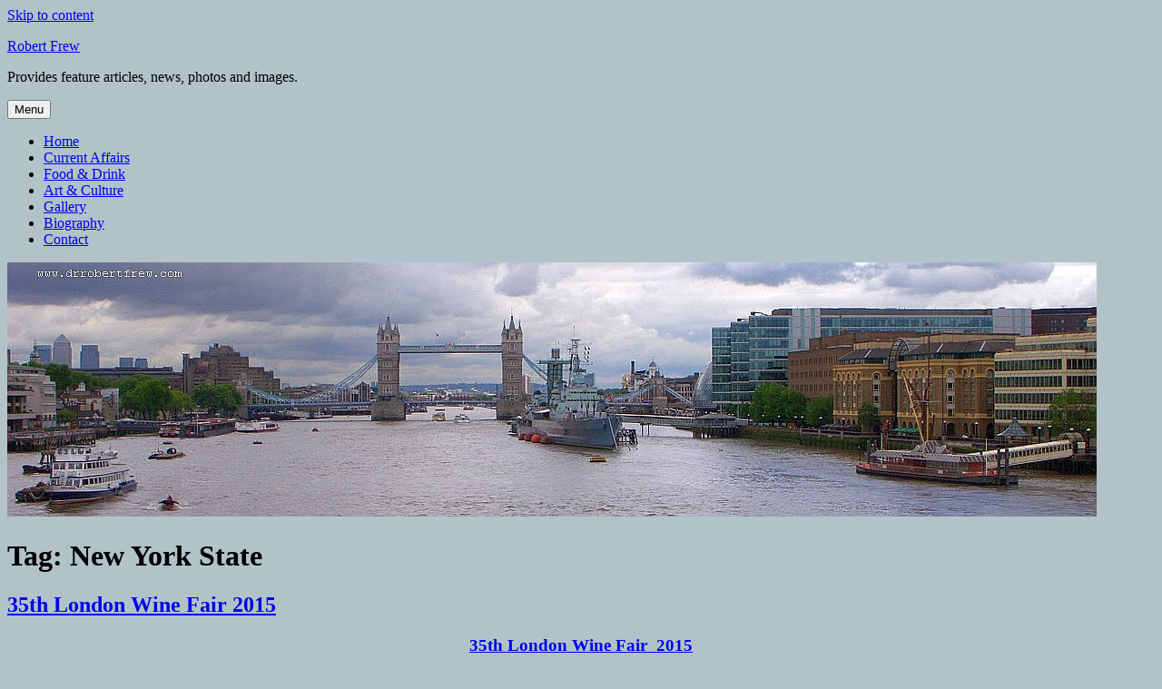

--- FILE ---
content_type: text/html; charset=UTF-8
request_url: https://www.drrobertfrew.com/tag/new-york-state/
body_size: 7663
content:
<!DOCTYPE html><html lang="en-GB" class="no-js"><head><meta charset="UTF-8"><meta name="viewport" content="width=device-width, initial-scale=1.0"><link rel="profile" href="https://gmpg.org/xfn/11"> <script>(function(html){html.className=html.className.replace(/\bno-js\b/,'js')})(document.documentElement);</script> <meta name='robots' content='index, follow, max-image-preview:large, max-snippet:-1, max-video-preview:-1' /><link media="all" href="https://www.drrobertfrew.com/wp-content/cache/autoptimize/css/autoptimize_f6239cdb80c7fc37520ab0489839df3e.css" rel="stylesheet"><title>New York State Archives - Robert Frew</title><link rel="canonical" href="https://www.drrobertfrew.com/tag/new-york-state/" /> <script type="application/ld+json" class="yoast-schema-graph">{"@context":"https://schema.org","@graph":[{"@type":"CollectionPage","@id":"https://www.drrobertfrew.com/tag/new-york-state/","url":"https://www.drrobertfrew.com/tag/new-york-state/","name":"New York State Archives - Robert Frew","isPartOf":{"@id":"https://www.drrobertfrew.com/#website"},"breadcrumb":{"@id":"https://www.drrobertfrew.com/tag/new-york-state/#breadcrumb"},"inLanguage":"en-GB"},{"@type":"BreadcrumbList","@id":"https://www.drrobertfrew.com/tag/new-york-state/#breadcrumb","itemListElement":[{"@type":"ListItem","position":1,"name":"Home","item":"https://www.drrobertfrew.com/"},{"@type":"ListItem","position":2,"name":"New York State"}]},{"@type":"WebSite","@id":"https://www.drrobertfrew.com/#website","url":"https://www.drrobertfrew.com/","name":"Dr Robert Frew","description":"Provides feature articles, news, photos and images.","publisher":{"@id":"https://www.drrobertfrew.com/#/schema/person/1e754daec358214a5c6f7f704c752935"},"potentialAction":[{"@type":"SearchAction","target":{"@type":"EntryPoint","urlTemplate":"https://www.drrobertfrew.com/?s={search_term_string}"},"query-input":{"@type":"PropertyValueSpecification","valueRequired":true,"valueName":"search_term_string"}}],"inLanguage":"en-GB"},{"@type":["Person","Organization"],"@id":"https://www.drrobertfrew.com/#/schema/person/1e754daec358214a5c6f7f704c752935","name":"Dr Robert Frew","image":{"@type":"ImageObject","inLanguage":"en-GB","@id":"https://www.drrobertfrew.com/#/schema/person/image/","url":"https://www.drrobertfrew.com/wp-content/uploads/cropped-robert-frew-phd-1.jpg","contentUrl":"https://www.drrobertfrew.com/wp-content/uploads/cropped-robert-frew-phd-1.jpg","width":512,"height":512,"caption":"Dr Robert Frew"},"logo":{"@id":"https://www.drrobertfrew.com/#/schema/person/image/"}}]}</script> <link rel="alternate" type="application/rss+xml" title="Robert Frew &raquo; Feed" href="https://www.drrobertfrew.com/feed/" /><link rel="alternate" type="application/rss+xml" title="Robert Frew &raquo; New York State Tag Feed" href="https://www.drrobertfrew.com/tag/new-york-state/feed/" /><style id='wp-img-auto-sizes-contain-inline-css'>img:is([sizes=auto i],[sizes^="auto," i]){contain-intrinsic-size:3000px 1500px}</style><style id='wp-emoji-styles-inline-css'>img.wp-smiley,img.emoji{display:inline !important;border:none !important;box-shadow:none !important;height:1em !important;width:1em !important;margin:0 .07em !important;vertical-align:-.1em !important;background:0 0 !important;padding:0 !important}</style><style id='global-styles-inline-css'>:root{--wp--preset--aspect-ratio--square:1;--wp--preset--aspect-ratio--4-3:4/3;--wp--preset--aspect-ratio--3-4:3/4;--wp--preset--aspect-ratio--3-2:3/2;--wp--preset--aspect-ratio--2-3:2/3;--wp--preset--aspect-ratio--16-9:16/9;--wp--preset--aspect-ratio--9-16:9/16;--wp--preset--color--black:#000;--wp--preset--color--cyan-bluish-gray:#abb8c3;--wp--preset--color--white:#fff;--wp--preset--color--pale-pink:#f78da7;--wp--preset--color--vivid-red:#cf2e2e;--wp--preset--color--luminous-vivid-orange:#ff6900;--wp--preset--color--luminous-vivid-amber:#fcb900;--wp--preset--color--light-green-cyan:#7bdcb5;--wp--preset--color--vivid-green-cyan:#00d084;--wp--preset--color--pale-cyan-blue:#8ed1fc;--wp--preset--color--vivid-cyan-blue:#0693e3;--wp--preset--color--vivid-purple:#9b51e0;--wp--preset--color--dark-gray:#1a1a1a;--wp--preset--color--medium-gray:#686868;--wp--preset--color--light-gray:#e5e5e5;--wp--preset--color--blue-gray:#4d545c;--wp--preset--color--bright-blue:#007acc;--wp--preset--color--light-blue:#9adffd;--wp--preset--color--dark-brown:#402b30;--wp--preset--color--medium-brown:#774e24;--wp--preset--color--dark-red:#640c1f;--wp--preset--color--bright-red:#ff675f;--wp--preset--color--yellow:#ffef8e;--wp--preset--gradient--vivid-cyan-blue-to-vivid-purple:linear-gradient(135deg,#0693e3 0%,#9b51e0 100%);--wp--preset--gradient--light-green-cyan-to-vivid-green-cyan:linear-gradient(135deg,#7adcb4 0%,#00d082 100%);--wp--preset--gradient--luminous-vivid-amber-to-luminous-vivid-orange:linear-gradient(135deg,#fcb900 0%,#ff6900 100%);--wp--preset--gradient--luminous-vivid-orange-to-vivid-red:linear-gradient(135deg,#ff6900 0%,#cf2e2e 100%);--wp--preset--gradient--very-light-gray-to-cyan-bluish-gray:linear-gradient(135deg,#eee 0%,#a9b8c3 100%);--wp--preset--gradient--cool-to-warm-spectrum:linear-gradient(135deg,#4aeadc 0%,#9778d1 20%,#cf2aba 40%,#ee2c82 60%,#fb6962 80%,#fef84c 100%);--wp--preset--gradient--blush-light-purple:linear-gradient(135deg,#ffceec 0%,#9896f0 100%);--wp--preset--gradient--blush-bordeaux:linear-gradient(135deg,#fecda5 0%,#fe2d2d 50%,#6b003e 100%);--wp--preset--gradient--luminous-dusk:linear-gradient(135deg,#ffcb70 0%,#c751c0 50%,#4158d0 100%);--wp--preset--gradient--pale-ocean:linear-gradient(135deg,#fff5cb 0%,#b6e3d4 50%,#33a7b5 100%);--wp--preset--gradient--electric-grass:linear-gradient(135deg,#caf880 0%,#71ce7e 100%);--wp--preset--gradient--midnight:linear-gradient(135deg,#020381 0%,#2874fc 100%);--wp--preset--font-size--small:13px;--wp--preset--font-size--medium:20px;--wp--preset--font-size--large:36px;--wp--preset--font-size--x-large:42px;--wp--preset--spacing--20:.44rem;--wp--preset--spacing--30:.67rem;--wp--preset--spacing--40:1rem;--wp--preset--spacing--50:1.5rem;--wp--preset--spacing--60:2.25rem;--wp--preset--spacing--70:3.38rem;--wp--preset--spacing--80:5.06rem;--wp--preset--shadow--natural:6px 6px 9px rgba(0,0,0,.2);--wp--preset--shadow--deep:12px 12px 50px rgba(0,0,0,.4);--wp--preset--shadow--sharp:6px 6px 0px rgba(0,0,0,.2);--wp--preset--shadow--outlined:6px 6px 0px -3px #fff,6px 6px #000;--wp--preset--shadow--crisp:6px 6px 0px #000}:where(.is-layout-flex){gap:.5em}:where(.is-layout-grid){gap:.5em}body .is-layout-flex{display:flex}.is-layout-flex{flex-wrap:wrap;align-items:center}.is-layout-flex>:is(*,div){margin:0}body .is-layout-grid{display:grid}.is-layout-grid>:is(*,div){margin:0}:where(.wp-block-columns.is-layout-flex){gap:2em}:where(.wp-block-columns.is-layout-grid){gap:2em}:where(.wp-block-post-template.is-layout-flex){gap:1.25em}:where(.wp-block-post-template.is-layout-grid){gap:1.25em}.has-black-color{color:var(--wp--preset--color--black) !important}.has-cyan-bluish-gray-color{color:var(--wp--preset--color--cyan-bluish-gray) !important}.has-white-color{color:var(--wp--preset--color--white) !important}.has-pale-pink-color{color:var(--wp--preset--color--pale-pink) !important}.has-vivid-red-color{color:var(--wp--preset--color--vivid-red) !important}.has-luminous-vivid-orange-color{color:var(--wp--preset--color--luminous-vivid-orange) !important}.has-luminous-vivid-amber-color{color:var(--wp--preset--color--luminous-vivid-amber) !important}.has-light-green-cyan-color{color:var(--wp--preset--color--light-green-cyan) !important}.has-vivid-green-cyan-color{color:var(--wp--preset--color--vivid-green-cyan) !important}.has-pale-cyan-blue-color{color:var(--wp--preset--color--pale-cyan-blue) !important}.has-vivid-cyan-blue-color{color:var(--wp--preset--color--vivid-cyan-blue) !important}.has-vivid-purple-color{color:var(--wp--preset--color--vivid-purple) !important}.has-black-background-color{background-color:var(--wp--preset--color--black) !important}.has-cyan-bluish-gray-background-color{background-color:var(--wp--preset--color--cyan-bluish-gray) !important}.has-white-background-color{background-color:var(--wp--preset--color--white) !important}.has-pale-pink-background-color{background-color:var(--wp--preset--color--pale-pink) !important}.has-vivid-red-background-color{background-color:var(--wp--preset--color--vivid-red) !important}.has-luminous-vivid-orange-background-color{background-color:var(--wp--preset--color--luminous-vivid-orange) !important}.has-luminous-vivid-amber-background-color{background-color:var(--wp--preset--color--luminous-vivid-amber) !important}.has-light-green-cyan-background-color{background-color:var(--wp--preset--color--light-green-cyan) !important}.has-vivid-green-cyan-background-color{background-color:var(--wp--preset--color--vivid-green-cyan) !important}.has-pale-cyan-blue-background-color{background-color:var(--wp--preset--color--pale-cyan-blue) !important}.has-vivid-cyan-blue-background-color{background-color:var(--wp--preset--color--vivid-cyan-blue) !important}.has-vivid-purple-background-color{background-color:var(--wp--preset--color--vivid-purple) !important}.has-black-border-color{border-color:var(--wp--preset--color--black) !important}.has-cyan-bluish-gray-border-color{border-color:var(--wp--preset--color--cyan-bluish-gray) !important}.has-white-border-color{border-color:var(--wp--preset--color--white) !important}.has-pale-pink-border-color{border-color:var(--wp--preset--color--pale-pink) !important}.has-vivid-red-border-color{border-color:var(--wp--preset--color--vivid-red) !important}.has-luminous-vivid-orange-border-color{border-color:var(--wp--preset--color--luminous-vivid-orange) !important}.has-luminous-vivid-amber-border-color{border-color:var(--wp--preset--color--luminous-vivid-amber) !important}.has-light-green-cyan-border-color{border-color:var(--wp--preset--color--light-green-cyan) !important}.has-vivid-green-cyan-border-color{border-color:var(--wp--preset--color--vivid-green-cyan) !important}.has-pale-cyan-blue-border-color{border-color:var(--wp--preset--color--pale-cyan-blue) !important}.has-vivid-cyan-blue-border-color{border-color:var(--wp--preset--color--vivid-cyan-blue) !important}.has-vivid-purple-border-color{border-color:var(--wp--preset--color--vivid-purple) !important}.has-vivid-cyan-blue-to-vivid-purple-gradient-background{background:var(--wp--preset--gradient--vivid-cyan-blue-to-vivid-purple) !important}.has-light-green-cyan-to-vivid-green-cyan-gradient-background{background:var(--wp--preset--gradient--light-green-cyan-to-vivid-green-cyan) !important}.has-luminous-vivid-amber-to-luminous-vivid-orange-gradient-background{background:var(--wp--preset--gradient--luminous-vivid-amber-to-luminous-vivid-orange) !important}.has-luminous-vivid-orange-to-vivid-red-gradient-background{background:var(--wp--preset--gradient--luminous-vivid-orange-to-vivid-red) !important}.has-very-light-gray-to-cyan-bluish-gray-gradient-background{background:var(--wp--preset--gradient--very-light-gray-to-cyan-bluish-gray) !important}.has-cool-to-warm-spectrum-gradient-background{background:var(--wp--preset--gradient--cool-to-warm-spectrum) !important}.has-blush-light-purple-gradient-background{background:var(--wp--preset--gradient--blush-light-purple) !important}.has-blush-bordeaux-gradient-background{background:var(--wp--preset--gradient--blush-bordeaux) !important}.has-luminous-dusk-gradient-background{background:var(--wp--preset--gradient--luminous-dusk) !important}.has-pale-ocean-gradient-background{background:var(--wp--preset--gradient--pale-ocean) !important}.has-electric-grass-gradient-background{background:var(--wp--preset--gradient--electric-grass) !important}.has-midnight-gradient-background{background:var(--wp--preset--gradient--midnight) !important}.has-small-font-size{font-size:var(--wp--preset--font-size--small) !important}.has-medium-font-size{font-size:var(--wp--preset--font-size--medium) !important}.has-large-font-size{font-size:var(--wp--preset--font-size--large) !important}.has-x-large-font-size{font-size:var(--wp--preset--font-size--x-large) !important}</style><style id='classic-theme-styles-inline-css'>/*! This file is auto-generated */
.wp-block-button__link{color:#fff;background-color:#32373c;border-radius:9999px;box-shadow:none;text-decoration:none;padding:calc(.667em + 2px) calc(1.333em + 2px);font-size:1.125em}.wp-block-file__button{background:#32373c;color:#fff;text-decoration:none}</style><style id='contact-form-7-inline-css'>.wpcf7 .wpcf7-recaptcha iframe{margin-bottom:0}.wpcf7 .wpcf7-recaptcha[data-align=center]>div{margin:0 auto}.wpcf7 .wpcf7-recaptcha[data-align=right]>div{margin:0 0 0 auto}</style> <script src="https://www.drrobertfrew.com/wp-includes/js/jquery/jquery.min.js?ver=3.7.1" id="jquery-core-js"></script> <script id="twentysixteen-script-js-extra">var screenReaderText={"expand":"expand child menu","collapse":"collapse child menu"};</script> <link rel="https://api.w.org/" href="https://www.drrobertfrew.com/wp-json/" /><link rel="alternate" title="JSON" type="application/json" href="https://www.drrobertfrew.com/wp-json/wp/v2/tags/106" /><link rel="EditURI" type="application/rsd+xml" title="RSD" href="https://www.drrobertfrew.com/xmlrpc.php?rsd" /><meta name="generator" content="WordPress 6.9" /><style id="custom-background-css">body.custom-background{background-color:#b1c3c9}</style><link rel="icon" href="https://www.drrobertfrew.com/wp-content/uploads/cropped-robert-frew-phd-1-32x32.jpg" sizes="32x32" /><link rel="icon" href="https://www.drrobertfrew.com/wp-content/uploads/cropped-robert-frew-phd-1-192x192.jpg" sizes="192x192" /><link rel="apple-touch-icon" href="https://www.drrobertfrew.com/wp-content/uploads/cropped-robert-frew-phd-1-180x180.jpg" /><meta name="msapplication-TileImage" content="https://www.drrobertfrew.com/wp-content/uploads/cropped-robert-frew-phd-1-270x270.jpg" /></head><body class="archive tag tag-new-york-state tag-106 custom-background wp-embed-responsive wp-theme-twentysixteen wp-child-theme-twentysixteen-child hfeed"><div id="page" class="site"><div class="site-inner"> <a class="skip-link screen-reader-text" href="#content"> Skip to content </a><header id="masthead" class="site-header"><div class="site-header-main"><div class="site-branding"><p class="site-title"><a href="https://www.drrobertfrew.com/" rel="home" >Robert Frew</a></p><p class="site-description">Provides feature articles, news, photos and images.</p></div> <button id="menu-toggle" class="menu-toggle">Menu</button><div id="site-header-menu" class="site-header-menu"><nav id="site-navigation" class="main-navigation" aria-label="Primary menu"><div class="menu-menu-3-container"><ul id="menu-menu-3" class="primary-menu"><li id="menu-item-1613" class="menu-item menu-item-type-custom menu-item-object-custom menu-item-home menu-item-1613"><a href="https://www.drrobertfrew.com/">Home</a></li><li id="menu-item-1611" class="menu-item menu-item-type-taxonomy menu-item-object-category menu-item-1611"><a href="https://www.drrobertfrew.com/category/current-affairs/">Current Affairs</a></li><li id="menu-item-1607" class="menu-item menu-item-type-taxonomy menu-item-object-category menu-item-1607"><a href="https://www.drrobertfrew.com/category/food-drink/">Food &amp; Drink</a></li><li id="menu-item-1609" class="menu-item menu-item-type-taxonomy menu-item-object-category menu-item-1609"><a href="https://www.drrobertfrew.com/category/art-culture/">Art &amp; Culture</a></li><li id="menu-item-1606" class="menu-item menu-item-type-post_type menu-item-object-page menu-item-1606"><a href="https://www.drrobertfrew.com/gallery/">Gallery</a></li><li id="menu-item-1807" class="menu-item menu-item-type-post_type menu-item-object-page menu-item-1807"><a href="https://www.drrobertfrew.com/biography/">Biography</a></li><li id="menu-item-1605" class="menu-item menu-item-type-post_type menu-item-object-page menu-item-1605"><a href="https://www.drrobertfrew.com/contact/">Contact</a></li></ul></div></nav></div></div><div class="header-image"> <a href="https://www.drrobertfrew.com/" rel="home" > <img src="https://www.drrobertfrew.com/wp-content/uploads/river-thames-1.jpg" width="1200" height="280" alt="Robert Frew" sizes="(max-width: 709px) 85vw, (max-width: 909px) 81vw, (max-width: 1362px) 88vw, 1200px" srcset="https://www.drrobertfrew.com/wp-content/uploads/river-thames-1.jpg 1200w, https://www.drrobertfrew.com/wp-content/uploads/river-thames-1-300x70.jpg 300w, https://www.drrobertfrew.com/wp-content/uploads/river-thames-1-1024x239.jpg 1024w, https://www.drrobertfrew.com/wp-content/uploads/river-thames-1-768x179.jpg 768w" decoding="async" fetchpriority="high" /> </a></div></header><div id="content" class="site-content"><div id="primary" class="content-area"><main id="main" class="site-main"><header class="page-header"><h1 class="page-title">Tag: <span>New York State</span></h1></header><article id="post-1206" class="post-1206 post type-post status-publish format-standard hentry category-food-drink tag-austria tag-france tag-italy tag-new-york-state tag-south-africa"><header class="entry-header"><h2 class="entry-title"><a href="https://www.drrobertfrew.com/35th-london-wine-fair/" rel="bookmark">35th London Wine Fair  2015</a></h2></header><div class="entry-content"><h3 style="text-align: center;"><a href="https://www.drrobertfrew.com/35th-london-wine-fair/">35th London Wine Fair&nbsp; 2015</a></h3><figure id="attachment_2708" aria-describedby="caption-attachment-2708" style="width: 720px" class="wp-caption aligncenter"><a href="https://www.drrobertfrew.com/35th-london-wine-fair/"><img decoding="async" class="wp-image-2708 size-full" src="https://www.drrobertfrew.com/wp-content/uploads/2015_16LWF.jpg" alt="35th-london-wine-fair" width="720" height="480" srcset="https://www.drrobertfrew.com/wp-content/uploads/2015_16LWF.jpg 720w, https://www.drrobertfrew.com/wp-content/uploads/2015_16LWF-300x200.jpg 300w" sizes="(max-width: 709px) 85vw, (max-width: 909px) 67vw, (max-width: 984px) 61vw, (max-width: 1362px) 45vw, 600px" /></a><figcaption id="caption-attachment-2708" class="wp-caption-text">35th London Wine Fair</figcaption></figure><p>The 35th London Wine Fair 2015, held at Kensington Olympia &#8211; one of the best international events for discerning wine buyers and aficionados.</p><p>Over 10,000 wines from over 80 countries were available to taste, and which provided every opportunity to discover some real wine gems. As a regular event goer, and with so many wines available to sample, it is often difficult to know where to start on a new journey of wine discovery. But I did, and here are some of my discoveries and an old favourite!<br /> <a href="https://www.drrobertfrew.com/35th-london-wine-fair/#more-1206" class="more-link">Continue reading<span class="screen-reader-text"> &#8220;35th London Wine Fair  2015&#8221;</span></a></p></div><footer class="entry-footer"> <span class="byline"><img alt='' src='https://secure.gravatar.com/avatar/ad9660d5b84b89dac5353e31207807c1b3331000b8df9a960d0821ddba2e7f1d?s=49&#038;d=mm&#038;r=g' srcset='https://secure.gravatar.com/avatar/ad9660d5b84b89dac5353e31207807c1b3331000b8df9a960d0821ddba2e7f1d?s=98&#038;d=mm&#038;r=g 2x' class='avatar avatar-49 photo' height='49' width='49' decoding='async'/><span class="screen-reader-text">Author </span><span class="author vcard"><a class="url fn n" href="https://www.drrobertfrew.com/author/dr-robert-frew/">Dr Robert Frew</a></span></span><span class="posted-on"><span class="screen-reader-text">Posted on </span><a href="https://www.drrobertfrew.com/35th-london-wine-fair/" rel="bookmark"><time class="entry-date published" datetime="2015-06-22T16:01:41+01:00">22 June 2015</time><time class="updated" datetime="2024-12-11T10:54:14+00:00">11 December 2024</time></a></span><span class="cat-links"><span class="screen-reader-text">Categories </span><a href="https://www.drrobertfrew.com/category/food-drink/" rel="category tag">Food &amp; Drink</a></span><span class="tags-links"><span class="screen-reader-text">Tags </span><a href="https://www.drrobertfrew.com/tag/austria/" rel="tag">Austria</a>, <a href="https://www.drrobertfrew.com/tag/france/" rel="tag">France</a>, <a href="https://www.drrobertfrew.com/tag/italy/" rel="tag">Italy</a>, <a href="https://www.drrobertfrew.com/tag/new-york-state/" rel="tag">New York State</a>, <a href="https://www.drrobertfrew.com/tag/south-africa/" rel="tag">South Africa</a></span></footer></article></main></div><aside id="secondary" class="sidebar widget-area"><section id="recent-posts-2" class="widget widget_recent_entries"><h2 class="widget-title">All Posts</h2><nav aria-label="All Posts"><ul><li> <a href="https://www.drrobertfrew.com/bbc-trust-diversity-royal-charter/">BBC: Trust, Diversity, Royal Charter</a></li><li> <a href="https://www.drrobertfrew.com/speciality-fine-food-fair-2024/">Speciality Fine Food Fair 2024</a></li><li> <a href="https://www.drrobertfrew.com/london-wine-fair-2023/">London Wine Fair 2023</a></li><li> <a href="https://www.drrobertfrew.com/china-fourth-aircraft-carrier/">China&#8217;s Fourth Aircraft Carrier</a></li><li> <a href="https://www.drrobertfrew.com/big-hospitality-expo-and-low2nobev-2022/">The Big Hospitality Expo 2022</a></li><li> <a href="https://www.drrobertfrew.com/shenfei-aviation-expo-park/">Shenfei Aviation Expo Park</a></li><li> <a href="https://www.drrobertfrew.com/bbc-or-bbc-plc-2/">BBC or BBC PLC?: A DCMS Response</a></li><li> <a href="https://www.drrobertfrew.com/bbc-or-bbc-plc/">BBC or BBC PLC ?</a></li><li> <a href="https://www.drrobertfrew.com/shenyang-ww2-allied-prisoners-camp-site-museum-hoten-mukden/">Shenyang WW2 Allied Prisoners Camp Site Museum – Mukden POW Camp</a></li><li> <a href="https://www.drrobertfrew.com/london-wine-fair-2019/">London Wine Fair 2019 Revisited</a></li><li> <a href="https://www.drrobertfrew.com/covid-19-wuhan-medications/">COVID-19 Wuhan medications</a></li><li> <a href="https://www.drrobertfrew.com/uk-huawei-5g/">Huawei 5G :  UK Conundrum or US False Flag?</a></li><li> <a href="https://www.drrobertfrew.com/bellavita-expo-and-european-pizza-pasta-show-2019/">Bellavita Expo 2019 + The European Pizza &#038; Pasta Show 2019</a></li><li> <a href="https://www.drrobertfrew.com/dalian-japanese-russian-soviet-buildings/">Dalian &#8211; Japanese, Russian and Soviet Historic Buildings</a></li><li> <a href="https://www.drrobertfrew.com/london-wine-fair-2018/">London Wine Fair 2018</a></li><li> <a href="https://www.drrobertfrew.com/37th-london-wine-fair-2017/">37th London Wine Fair 2017</a></li><li> <a href="https://www.drrobertfrew.com/north-korea-vexing-situation-usa-china/">North Korea: a vexing situation for the USA and China</a></li><li> <a href="https://www.drrobertfrew.com/soy-sauce-shenyang-dongbei-china/">Soy Sauce Casks and History of Shenyang</a></li><li> <a href="https://www.drrobertfrew.com/36th-london-wine-fair-2016/">36th London Wine Fair 2016</a></li><li> <a href="https://www.drrobertfrew.com/sake-and-fujii-honke/">2015 Sake and Fujii Honke  藤居本家</a></li><li> <a href="https://www.drrobertfrew.com/35th-london-wine-fair/">35th London Wine Fair  2015</a></li><li> <a href="https://www.drrobertfrew.com/us-reality-check/">Does the US Need a Reality Check?</a></li><li> <a href="https://www.drrobertfrew.com/ife-2013/">IFE 2013 Japan Pavilion</a></li><li> <a href="https://www.drrobertfrew.com/james-freeman-gallery/">James Freeman Gallery</a></li><li> <a href="https://www.drrobertfrew.com/dr-lyushun-shen-taipei-representative-taiwan/">Dr Lyushun Shen, Taipei Representative Office (Taiwan) in the UK</a></li><li> <a href="https://www.drrobertfrew.com/bbc-trust/">BBC Trust</a></li></ul></nav></section></aside></div><footer id="colophon" class="site-footer" ><div class="site-info"><p>Copyright &copy; 2010-2025 Dr Robert Frew. All Works and Content are Copyright of their Respective Owners.</p></div></footer></div></div> <script type="speculationrules">{"prefetch":[{"source":"document","where":{"and":[{"href_matches":"/*"},{"not":{"href_matches":["/wp-*.php","/wp-admin/*","/wp-content/uploads/*","/wp-content/*","/wp-content/plugins/*","/wp-content/themes/twentysixteen-child/*","/wp-content/themes/twentysixteen/*","/*\\?(.+)"]}},{"not":{"selector_matches":"a[rel~=\"nofollow\"]"}},{"not":{"selector_matches":".no-prefetch, .no-prefetch a"}}]},"eagerness":"conservative"}]}</script> <script src="https://www.drrobertfrew.com/wp-includes/js/dist/hooks.min.js?ver=dd5603f07f9220ed27f1" id="wp-hooks-js"></script> <script src="https://www.drrobertfrew.com/wp-includes/js/dist/i18n.min.js?ver=c26c3dc7bed366793375" id="wp-i18n-js"></script> <script id="wp-i18n-js-after">wp.i18n.setLocaleData({'text direction\u0004ltr':['ltr']});</script> <script id="contact-form-7-js-before">var wpcf7={"api":{"root":"https:\/\/www.drrobertfrew.com\/wp-json\/","namespace":"contact-form-7\/v1"},"cached":1};</script> <script id="wp-emoji-settings" type="application/json">{"baseUrl":"https://s.w.org/images/core/emoji/17.0.2/72x72/","ext":".png","svgUrl":"https://s.w.org/images/core/emoji/17.0.2/svg/","svgExt":".svg","source":{"concatemoji":"https://www.drrobertfrew.com/wp-includes/js/wp-emoji-release.min.js?ver=6.9"}}</script> <script type="module">/*! This file is auto-generated */
const a=JSON.parse(document.getElementById("wp-emoji-settings").textContent),o=(window._wpemojiSettings=a,"wpEmojiSettingsSupports"),s=["flag","emoji"];function i(e){try{var t={supportTests:e,timestamp:(new Date).valueOf()};sessionStorage.setItem(o,JSON.stringify(t))}catch(e){}}function c(e,t,n){e.clearRect(0,0,e.canvas.width,e.canvas.height),e.fillText(t,0,0);t=new Uint32Array(e.getImageData(0,0,e.canvas.width,e.canvas.height).data);e.clearRect(0,0,e.canvas.width,e.canvas.height),e.fillText(n,0,0);const a=new Uint32Array(e.getImageData(0,0,e.canvas.width,e.canvas.height).data);return t.every((e,t)=>e===a[t])}function p(e,t){e.clearRect(0,0,e.canvas.width,e.canvas.height),e.fillText(t,0,0);var n=e.getImageData(16,16,1,1);for(let e=0;e<n.data.length;e++)if(0!==n.data[e])return!1;return!0}function u(e,t,n,a){switch(t){case"flag":return n(e,"\ud83c\udff3\ufe0f\u200d\u26a7\ufe0f","\ud83c\udff3\ufe0f\u200b\u26a7\ufe0f")?!1:!n(e,"\ud83c\udde8\ud83c\uddf6","\ud83c\udde8\u200b\ud83c\uddf6")&&!n(e,"\ud83c\udff4\udb40\udc67\udb40\udc62\udb40\udc65\udb40\udc6e\udb40\udc67\udb40\udc7f","\ud83c\udff4\u200b\udb40\udc67\u200b\udb40\udc62\u200b\udb40\udc65\u200b\udb40\udc6e\u200b\udb40\udc67\u200b\udb40\udc7f");case"emoji":return!a(e,"\ud83e\u1fac8")}return!1}function f(e,t,n,a){let r;const o=(r="undefined"!=typeof WorkerGlobalScope&&self instanceof WorkerGlobalScope?new OffscreenCanvas(300,150):document.createElement("canvas")).getContext("2d",{willReadFrequently:!0}),s=(o.textBaseline="top",o.font="600 32px Arial",{});return e.forEach(e=>{s[e]=t(o,e,n,a)}),s}function r(e){var t=document.createElement("script");t.src=e,t.defer=!0,document.head.appendChild(t)}a.supports={everything:!0,everythingExceptFlag:!0},new Promise(t=>{let n=function(){try{var e=JSON.parse(sessionStorage.getItem(o));if("object"==typeof e&&"number"==typeof e.timestamp&&(new Date).valueOf()<e.timestamp+604800&&"object"==typeof e.supportTests)return e.supportTests}catch(e){}return null}();if(!n){if("undefined"!=typeof Worker&&"undefined"!=typeof OffscreenCanvas&&"undefined"!=typeof URL&&URL.createObjectURL&&"undefined"!=typeof Blob)try{var e="postMessage("+f.toString()+"("+[JSON.stringify(s),u.toString(),c.toString(),p.toString()].join(",")+"));",a=new Blob([e],{type:"text/javascript"});const r=new Worker(URL.createObjectURL(a),{name:"wpTestEmojiSupports"});return void(r.onmessage=e=>{i(n=e.data),r.terminate(),t(n)})}catch(e){}i(n=f(s,u,c,p))}t(n)}).then(e=>{for(const n in e)a.supports[n]=e[n],a.supports.everything=a.supports.everything&&a.supports[n],"flag"!==n&&(a.supports.everythingExceptFlag=a.supports.everythingExceptFlag&&a.supports[n]);var t;a.supports.everythingExceptFlag=a.supports.everythingExceptFlag&&!a.supports.flag,a.supports.everything||((t=a.source||{}).concatemoji?r(t.concatemoji):t.wpemoji&&t.twemoji&&(r(t.twemoji),r(t.wpemoji)))});</script> <script defer src="https://www.drrobertfrew.com/wp-content/cache/autoptimize/js/autoptimize_3f4d4cad2689b048168070dfedfe159d.js"></script></body></html>

<!-- Page cached by LiteSpeed Cache 7.7 on 2026-01-23 14:59:53 -->